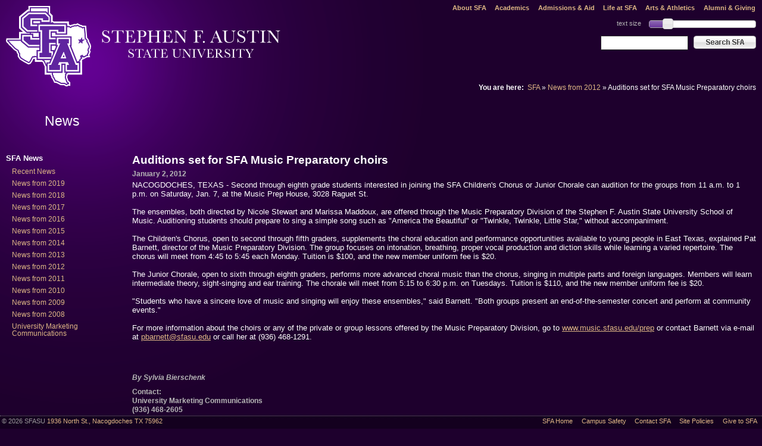

--- FILE ---
content_type: text/html
request_url: https://www.sfasu.edu/5961.asp
body_size: 10458
content:

<!DOCTYPE html PUBLIC "-//W3C//DTD XHTML 1.0 Strict//EN"
    "http://www.w3.org/TR/xhtml1/DTD/xhtml1-strict.dtd">
<html xmlns="http://www.w3.org/1999/xhtml" xml:lang="en" lang="en">
  <head>
    <!-- PageID 5961 - published by RedDot 9 - 9.0.0.31 - 22037 -->
    <meta http-equiv="Content-Type" content="text/html; charset=utf-8" />
    <meta name="description" content="" />
    <title>
      Auditions set for SFA Music Preparatory choirs | News from 2012 | SFASU
    </title>
    <link href="/css/18.css" rel="stylesheet" type="text/css" />
    <link href="/css/15.css" rel="stylesheet" type="text/css" />
    <link href="/css/27.css" rel="stylesheet" type="text/css" />
    <link href="/css/2334.css" rel="stylesheet" type="text/css" />
    <link href="/css/2764.css" rel="stylesheet" type="text/css" media="print" />
    <link href="/css/17.css" rel="stylesheet" type="text/css" /><!-- Load jQuery Library -->

    <script src="/assets/js/jquery.min.js" type="text/javascript">
</script>
    <script type="text/javascript">
//<![CDATA[
                var _gaq = _gaq || [];
                _gaq.push(['_setAccount', 'UA-1738935-1']);
                _gaq.push(['_setDomainName', 'sfasu.edu']);
                _gaq.push(['_trackPageview']);
                (function() {
                    var ga = document.createElement('script'); ga.type = 'text/javascript'; ga.async = true;
                    ga.src = ('https:' == document.location.protocol ? 'https://ssl' : 'http://www') + '.google-analytics.com/ga.js';
                    var s = document.getElementsByTagName('script')[0]; s.parentNode.insertBefore(ga, s);
                })();
    //]]>
    </script>
  </head>
  <body class="nav">
    <script>
var versaTag = {};
versaTag.id = "3798";
versaTag.sync = 0;
versaTag.dispType = "js";
versaTag.ptcl = "HTTPS";
versaTag.bsUrl = "bs.serving-sys.com/BurstingPipe";
//VersaTag activity parameters include all conversion parameters including custom parameters and Predefined parameters. Syntax: "ParamName1":"ParamValue1", "ParamName2":"ParamValue2". ParamValue can be empty.
versaTag.activityParams = {
//Predefined parameters:
"Session":""
//Custom parameters:
};
//Static retargeting tags parameters. Syntax: "TagID1":"ParamValue1", "TagID2":"ParamValue2". ParamValue can be empty.
versaTag.retargetParams = {};
//Dynamic retargeting tags parameters. Syntax: "TagID1":"ParamValue1", "TagID2":"ParamValue2". ParamValue can be empty.
versaTag.dynamicRetargetParams = {};
// Third party tags conditional parameters and mapping rule parameters. Syntax: "CondParam1":"ParamValue1", "CondParam2":"ParamValue2". ParamValue can be empty.
versaTag.conditionalParams = {};
</script>
<script id="ebOneTagUrlId" src="https://secure-ds.serving-sys.com/SemiCachedScripts/ebOneTag.js"></script>
<noscript>
<iframe src="https://bs.serving-sys.com/BurstingPipe?
cn=ot&amp;
onetagid=3798&amp;
ns=1&amp;
activityValues=$$Session=[Session]$$&amp;
retargetingValues=$$$$&amp;
dynamicRetargetingValues=$$$$&amp;
acp=$$$$&amp;"
style="display:none;width:0px;height:0px"></iframe>
</noscript>
<!--load: success-->
<div class="skip-navigation">
    <ul>
        <li><a href="#startcontent">Skip to content</a></li>
        <li><a href="#startpagenav">Skip to page navigation</a></li>
    </ul>
</div>
<!-- begin global-navigation -->
<div id="global-navigation">
    <ul>
    
    
    
    <li><a href="/about-sfa">About SFA</a></li>
    <li><a href="/academics">Academics</a></li>
    <li><a href="/admissions-and-aid">Admissions &amp; Aid</a></li>
    <li><a href="/life-at-sfa">Life at SFA</a></li>
    <li><a href="/arts-athletics">Arts &amp; Athletics</a></li>
    <li><a href="/alumni-giving">Alumni &amp; Giving</a></li>
    <!--<li><a href="">A-Z List</a></li>-->
</ul>
 



</div>
<!-- end global-navigation -->
<!-- begin nameplate -->
<div id="nameplate">
    <h1><a href="/index.asp">Stephen F. Austin State University</a></h1>
</div>
<!-- end nameplate -->
<!-- begin search-form -->
<form action="//www.sfasu.edu/search" method="get" id="search">
    <fieldset>
        <label for="q" id="search-tips" class="hide"><span>Enter a search term.</span></label>
        <input type="text" name="q" id="q" size="17" maxlength="255" />
        <button type="submit">Search SFA</button>
    </fieldset>
</form>
<!-- end search-form -->
    <!-- begin breadcrumbs -->
    <div id="breadcrumbs">
      <h6>
        You are here:
      </h6>
      <ul>
        <li>
          <a href="/index.asp">SFA</a> &raquo;
        </li>
        <li>
          <a href="/5959.asp">News from 2012</a> &raquo;
        </li>
        <li>Auditions set for SFA Music Preparatory choirs
        </li>
      </ul>
    </div><!-- end breadcrumbs -->
    <!-- begin page-title -->
    <div id="page-title">
      <h2>
        News
      </h2>
    </div><!-- end page-title -->
    <div>
      <a name="startcontent" id="startcontent"></a>
    </div><!-- begin main-content -->
    <div id="main-content">
      <h3>
        Auditions set for SFA Music Preparatory choirs
      </h3>
      <h6 class="byline">
        January 2, 2012
      </h6>NACOGDOCHES, TEXAS - Second through eighth grade students interested in joining the SFA Children&#39;s Chorus or Junior Chorale can audition for the groups from 11 a.m. to 1 p.m. on Saturday, Jan. 7, at the Music Prep House, 3028 Raguet St.<br />
      <br />
      The ensembles, both directed by Nicole Stewart and Marissa Maddoux, are offered through the Music Preparatory Division of the Stephen F. Austin State University School of Music. Auditioning students should prepare to sing a simple song such as &quot;America the Beautiful&quot; or &quot;Twinkle, Twinkle, Little Star,&quot; without accompaniment.<br />
      <br />
      The Children&#39;s Chorus, open to second through fifth graders, supplements the choral education and performance opportunities available to young people in East Texas, explained Pat Barnett, director of the Music Preparatory Division. The group focuses on intonation, breathing, proper vocal production and diction skills while learning a varied repertoire. The chorus will meet from 4:45 to 5:45 each Monday. Tuition is $100, and the new member uniform fee is $20.<br />
      <br />
      The Junior Chorale, open to sixth through eighth graders, performs more advanced choral music than the chorus, singing in multiple parts and foreign languages. Members will learn intermediate theory, sight-singing and ear training. The chorale will meet from 5:15 to 6:30 p.m. on Tuesdays. Tuition is $110, and the new member uniform fee is $20.<br />
      <br />
      &quot;Students who have a sincere love of music and singing will enjoy these ensembles,&quot; said Barnett. &quot;Both groups present an end-of-the-semester concert and perform at community events.&quot;<br />
      <br />
      For more information about the choirs or any of the private or group lessons offered by the Music Preparatory Division, go to <a href="http://www.music.sfasu.edu/prep">www.music.sfasu.edu/prep</a> or contact Barnett via e-mail at <a href="mailto:pbarnett@sfasu.edu">pbarnett@sfasu.edu</a> or call her at (936) 468-1291.<br />
      <br />
      <br />
      <br />
      <h6 class="byline" style="clear:both;font-style:italic;">
        By Sylvia Bierschenk
      </h6>
      <h6 class="byline">
        Contact:<br />
        University Marketing Communications<br />
        (936) 468-2605
      </h6>
    </div><!-- end main-content -->
    <!-- begin main-navigation -->
    <div id="main-navigation">
      
      <h5>
        SFA News
      </h5>
      <ul>
        <li>
          <a href="/105.asp">Recent News</a>
        </li>
        <li>
          <a href="/10241.asp">News from 2019</a>
        </li>
        <li>
          <a href="/9710.asp">News from 2018</a>
        </li>
        <li>
          <a href="/9119.asp">News from 2017</a>
        </li>
        <li>
          <a href="/8415.asp">News from 2016</a>
        </li>
        <li>
          <a href="/7941.asp">News from 2015</a>
        </li>
        <li>
          <a href="/7191.asp">News from 2014</a>
        </li>
        <li>
          <a href="/6571.asp">News from 2013</a>
        </li>
        <li>
          <a class="current" href="/5959.asp">News from 2012</a>
        </li>
        <li>
          <a href="/5017.asp">News from 2011</a>
        </li>
        <li>
          <a href="/3604.asp">News from 2010</a>
        </li>
        <li>
          <a href="/120.asp">News from 2009</a>
        </li>
        <li>
          <a href="/116.asp">News from 2008</a>
        </li>
        <li>
          <a href="http://www.sfasu.edu/pubaffairs/">University Marketing Communications</a>
        </li>
      </ul>
    </div><!-- end main-navigation -->
    <!-- begin sidebar -->
    <div id="sidebar"></div><!-- end sidebar -->
    <!-- begin footer  -->
    <!-- PAGE ID: 35 -->
<div id="footer">
    <ul>
        
        <li><a href="/index.asp">SFA Home</a></li>
        <li><a href="http://www.sfasu.edu/campussafety/">Campus Safety</a></li>
        <li><a href="/frmemail.asp">Contact SFA</a></li>
        <li><a href="/2761.asp">Site Policies</a></li>
        <li><a href="https://forms.sfasu.edu/giving/onlinegift.asp">Give to SFA</a></li>
    </ul>
    <p>&copy; 2026 SFASU <a href="https://goo.gl/maps/q6ZTL5pd4oz">1936 North St., Nacogdoches TX 75962</a></p>
</div>
<!--[if lt IE 8]>
    <script src="/assets/js/ie8.js" type="text/javascript"></script>
<![endif]-->
<script src="/assets/js/jquery.cookie.js" type="text/javascript"></script>
<script src="/assets/js/jquery.flash.js" type="text/javascript"></script>
<script src="/assets/js/jquery.pagescan.js" type="text/javascript"></script>
<script src="/assets/js/jquery.ui.js" type="text/javascript"></script>
<script src="/assets/js/global.js" type="text/javascript"></script>
<script type="text/javascript">
    //all functions are defined in global.js
    $(document).ready(function() { 
        handleMailtoSFA();
        handlePageScan();
        handleLinkIcons();
        handleTextResize();
        //breadcrumbFix();
    });
    $(window).unload(function() {
        $.cookie("prefTextSize",$("#text-size-slider").slider("option","value"));
    });
</script>





    <!-- end footer -->
  </body>
</html>
